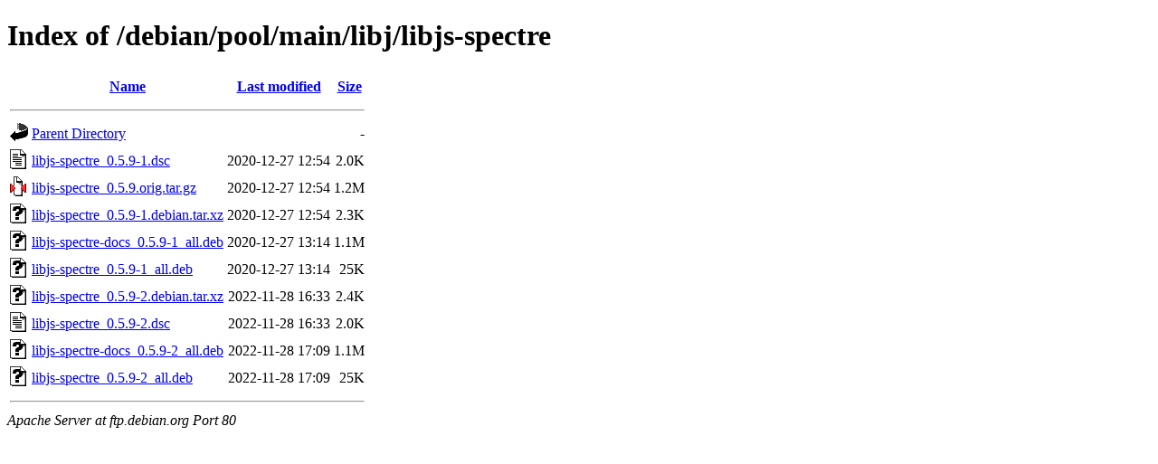

--- FILE ---
content_type: text/html;charset=UTF-8
request_url: http://ftp.debian.org/debian/pool/main/libj/libjs-spectre/?C=M;O=A
body_size: 651
content:
<!DOCTYPE HTML PUBLIC "-//W3C//DTD HTML 4.01//EN" "http://www.w3.org/TR/html4/strict.dtd">
<html>
 <head>
  <title>Index of /debian/pool/main/libj/libjs-spectre</title>
 </head>
 <body>
<h1>Index of /debian/pool/main/libj/libjs-spectre</h1>
  <table>
   <tr><th valign="top"><img src="/icons/blank.gif" alt="[ICO]"></th><th><a href="?C=N;O=A">Name</a></th><th><a href="?C=M;O=D">Last modified</a></th><th><a href="?C=S;O=A">Size</a></th></tr>
   <tr><th colspan="4"><hr></th></tr>
<tr><td valign="top"><img src="/icons/back.gif" alt="[PARENTDIR]"></td><td><a href="/debian/pool/main/libj/">Parent Directory</a></td><td>&nbsp;</td><td align="right">  - </td></tr>
<tr><td valign="top"><img src="/icons/text.gif" alt="[TXT]"></td><td><a href="libjs-spectre_0.5.9-1.dsc">libjs-spectre_0.5.9-1.dsc</a></td><td align="right">2020-12-27 12:54  </td><td align="right">2.0K</td></tr>
<tr><td valign="top"><img src="/icons/compressed.gif" alt="[   ]"></td><td><a href="libjs-spectre_0.5.9.orig.tar.gz">libjs-spectre_0.5.9.orig.tar.gz</a></td><td align="right">2020-12-27 12:54  </td><td align="right">1.2M</td></tr>
<tr><td valign="top"><img src="/icons/unknown.gif" alt="[   ]"></td><td><a href="libjs-spectre_0.5.9-1.debian.tar.xz">libjs-spectre_0.5.9-1.debian.tar.xz</a></td><td align="right">2020-12-27 12:54  </td><td align="right">2.3K</td></tr>
<tr><td valign="top"><img src="/icons/unknown.gif" alt="[   ]"></td><td><a href="libjs-spectre-docs_0.5.9-1_all.deb">libjs-spectre-docs_0.5.9-1_all.deb</a></td><td align="right">2020-12-27 13:14  </td><td align="right">1.1M</td></tr>
<tr><td valign="top"><img src="/icons/unknown.gif" alt="[   ]"></td><td><a href="libjs-spectre_0.5.9-1_all.deb">libjs-spectre_0.5.9-1_all.deb</a></td><td align="right">2020-12-27 13:14  </td><td align="right"> 25K</td></tr>
<tr><td valign="top"><img src="/icons/unknown.gif" alt="[   ]"></td><td><a href="libjs-spectre_0.5.9-2.debian.tar.xz">libjs-spectre_0.5.9-2.debian.tar.xz</a></td><td align="right">2022-11-28 16:33  </td><td align="right">2.4K</td></tr>
<tr><td valign="top"><img src="/icons/text.gif" alt="[TXT]"></td><td><a href="libjs-spectre_0.5.9-2.dsc">libjs-spectre_0.5.9-2.dsc</a></td><td align="right">2022-11-28 16:33  </td><td align="right">2.0K</td></tr>
<tr><td valign="top"><img src="/icons/unknown.gif" alt="[   ]"></td><td><a href="libjs-spectre-docs_0.5.9-2_all.deb">libjs-spectre-docs_0.5.9-2_all.deb</a></td><td align="right">2022-11-28 17:09  </td><td align="right">1.1M</td></tr>
<tr><td valign="top"><img src="/icons/unknown.gif" alt="[   ]"></td><td><a href="libjs-spectre_0.5.9-2_all.deb">libjs-spectre_0.5.9-2_all.deb</a></td><td align="right">2022-11-28 17:09  </td><td align="right"> 25K</td></tr>
   <tr><th colspan="4"><hr></th></tr>
</table>
<address>Apache Server at ftp.debian.org Port 80</address>
</body></html>
